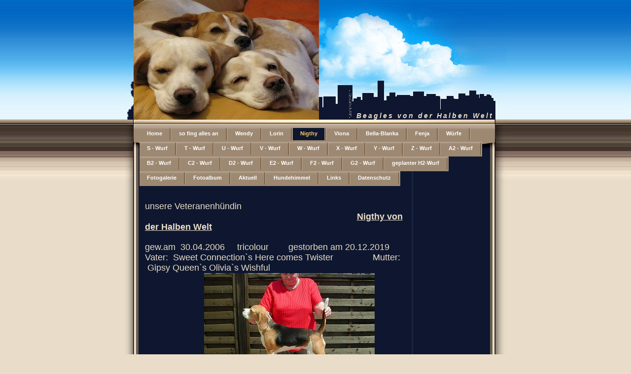

--- FILE ---
content_type: text/html
request_url: http://beagle-posth.de/14.html
body_size: 1903
content:

<!DOCTYPE html
  PUBLIC "-//W3C//DTD HTML 4.01 Transitional//EN" "http://www.w3.org/TR/html4/loose.dtd">
<html><head>
      <meta http-equiv="Content-Type" content="text/html; charset=UTF-8">
   <meta name="author" content="1&amp;1 Homepage-Baukasten"><meta name="description" content="Beagles von der Halben Welt"><title>Nigthy - Beagles von der Halben Welt</title><link rel="stylesheet" type="text/css" media="all" href="main.css"><link rel="stylesheet" type="text/css" media="all" href="colorschemes/colorscheme1/colorscheme.css"><link rel="stylesheet" type="text/css" media="all" href="style.css"></head><body id="main_body"><div id="container"><div id="header"><div id="key_visual"></div><div id="logo"></div><div id="slogan_bg"></div><div id="slogan">Beagles von der Halben Welt</div></div><div id="main_nav_bg"></div><div id="main_nav_container"><ul id="main_nav_list"><li><a class="main_nav_item" shape="rect" href="index.html">Home</a></li><li><a class="main_nav_item" shape="rect" href="2.html">so fing alles an</a></li><li><a class="main_nav_item" shape="rect" href="12.html">Wendy</a></li><li><a class="main_nav_item" shape="rect" href="13.html">Lorin</a></li><li><a class="main_nav_active_item" shape="rect" href="14.html">Nigthy</a></li><li><a class="main_nav_item" shape="rect" href="17.html">Viona</a></li><li><a class="main_nav_item" shape="rect" href="25.html">Bella-Blanka</a></li><li><a class="main_nav_item" shape="rect" href="29.html">Fenja</a></li><li><a class="main_nav_item" shape="rect" href="4.html">Würfe</a></li><li><a class="main_nav_item" shape="rect" href="15.html">S - Wurf</a></li><li><a class="main_nav_item" shape="rect" href="3.html">T - Wurf</a></li><li><a class="main_nav_item" shape="rect" href="11.html">U - Wurf</a></li><li><a class="main_nav_item" shape="rect" href="16.html">V - Wurf</a></li><li><a class="main_nav_item" shape="rect" href="18.html">W - Wurf</a></li><li><a class="main_nav_item" shape="rect" href="19.html">X - Wurf</a></li><li><a class="main_nav_item" shape="rect" href="20.html">Y - Wurf</a></li><li><a class="main_nav_item" shape="rect" href="21.html">Z - Wurf</a></li><li><a class="main_nav_item" shape="rect" href="22.html">A2 - Wurf</a></li><li><a class="main_nav_item" shape="rect" href="23.html">B2 - Wurf</a></li><li><a class="main_nav_item" shape="rect" href="8.html">C2 -  Wurf</a></li><li><a class="main_nav_item" shape="rect" href="26.html">D2 - Wurf</a></li><li><a class="main_nav_item" shape="rect" href="27.html">E2 - Wurf</a></li><li><a class="main_nav_item" shape="rect" href="28.html">F2 - Wurf</a></li><li><a class="main_nav_item" shape="rect" href="30.html">G2 - Wurf</a></li><li><a class="main_nav_item" shape="rect" href="31.html">geplanter H2-Wurf</a></li><li><a class="main_nav_item" shape="rect" href="9.html">Fotogalerie</a></li><li><a class="main_nav_item" shape="rect" href="10.html">Fotoalbum</a></li><li><a class="main_nav_item" shape="rect" href="5.html">Aktuell</a></li><li><a class="main_nav_item" shape="rect" href="6.html">Hundehimmel</a></li><li><a class="main_nav_item" shape="rect" href="7.html">Links</a></li><li><a class="main_nav_item" shape="rect" href="24.html">Datenschutz</a></li></ul></div><div id="main_container"><table id="layout_table"><tr><td colspan="1" id="left_col" rowspan="1"><div id="sub_container2"><div class="content" id="content_container"><p><font color="#E9DDC9"><span style="font-size:18px;">unsere Veteranenhündin &nbsp;&nbsp;&nbsp;&nbsp;&nbsp;&nbsp;&nbsp;&nbsp;&nbsp;&nbsp;&nbsp;&nbsp;&nbsp;&nbsp;&nbsp;&nbsp;&nbsp;&nbsp;&nbsp;&nbsp;&nbsp;&nbsp;&nbsp;&nbsp;&nbsp;&nbsp;&nbsp;&nbsp;&nbsp;&nbsp;&nbsp;&nbsp;&nbsp;&nbsp;&nbsp;&nbsp;&nbsp;&nbsp;&nbsp;&nbsp;&nbsp;&nbsp;&nbsp;&nbsp;&nbsp;&nbsp;&nbsp;&nbsp;&nbsp;&nbsp; &nbsp; &nbsp; &nbsp; &nbsp; &nbsp; &nbsp; &nbsp; &nbsp; &nbsp; &nbsp; &nbsp; &nbsp; &nbsp; &nbsp; &nbsp; &nbsp; &nbsp; &nbsp; &nbsp; &nbsp; &nbsp; &nbsp; &nbsp; &nbsp; &nbsp; &nbsp; &nbsp; &nbsp; &nbsp; &nbsp; &nbsp; &nbsp; &nbsp; &nbsp; &nbsp; &nbsp; &nbsp; &nbsp; &nbsp; &nbsp; &nbsp; &nbsp; &nbsp; &nbsp; &nbsp; &nbsp; &nbsp; &nbsp; &nbsp; &nbsp; <u><b>Nigthy von der Halben Welt</b></u></span></font></p><p><span style="font-size:18px;"><font color="#E9DDC9">gew.am &nbsp;30.04.2006&nbsp;&nbsp;&nbsp;&nbsp; tricolour &nbsp;&nbsp;&nbsp;&nbsp;&nbsp;&nbsp; gestorben am 20.12.2019 &nbsp; Vater: &nbsp;Sweet Connection`s Here comes Twister&nbsp;&nbsp;&nbsp;&nbsp;&nbsp;&nbsp;&nbsp;&nbsp;&nbsp;&nbsp;&nbsp;&nbsp;&nbsp;&nbsp;&nbsp; Mutter: &nbsp;Gipsy Queen`s Olivia`s Wishful&nbsp;</font> &nbsp;&nbsp;&nbsp;&nbsp;&nbsp;&nbsp;&nbsp;&nbsp;&nbsp;&nbsp;&nbsp;&nbsp;&nbsp;&nbsp;&nbsp;&nbsp;&nbsp;&nbsp;&nbsp;&nbsp;&nbsp;&nbsp;&nbsp;&nbsp;&nbsp;&nbsp;&nbsp;&nbsp;&nbsp;&nbsp;&nbsp;&nbsp;&nbsp;&nbsp;&nbsp;&nbsp;&nbsp; &nbsp;&nbsp;&nbsp;&nbsp;&nbsp;&nbsp;&nbsp;&nbsp;&nbsp;&nbsp;&nbsp; &nbsp;&nbsp;&nbsp;&nbsp;&nbsp;&nbsp;&nbsp;&nbsp;&nbsp;&nbsp;&nbsp;&nbsp;&nbsp;&nbsp;&nbsp;&nbsp;&nbsp;&nbsp;&nbsp;&nbsp;&nbsp;&nbsp;&nbsp; <img src="resources/Hund+072.jpg" width="346" height="259" border="0">&nbsp;&nbsp; <font color="#E9DDC9">Details:&nbsp;&nbsp;SFP,&nbsp;SPL&nbsp;(83)&nbsp;&nbsp;&nbsp;&nbsp;&nbsp;&nbsp;&nbsp;&nbsp;&nbsp;&nbsp;&nbsp;&nbsp;&nbsp;&nbsp;&nbsp;&nbsp;&nbsp;&nbsp;&nbsp;&nbsp;&nbsp;&nbsp;&nbsp;&nbsp;&nbsp;&nbsp;&nbsp;&nbsp;&nbsp;&nbsp;&nbsp;&nbsp;&nbsp;&nbsp;&nbsp;&nbsp;&nbsp;&nbsp;&nbsp;&nbsp;&nbsp;&nbsp;&nbsp;&nbsp;&nbsp;&nbsp;&nbsp;&nbsp;&nbsp;&nbsp;&nbsp;&nbsp;&nbsp;&nbsp;&nbsp;&nbsp;&nbsp;&nbsp;&nbsp;&nbsp;&nbsp;&nbsp;&nbsp;&nbsp;&nbsp;&nbsp;&nbsp;&nbsp;&nbsp;&nbsp;&nbsp;&nbsp;&nbsp;&nbsp;&nbsp;&nbsp;&nbsp;&nbsp;&nbsp;&nbsp;&nbsp;&nbsp;&nbsp;&nbsp;&nbsp;&nbsp;&nbsp;&nbsp;&nbsp;&nbsp; HD - B &nbsp; &nbsp; &nbsp;&nbsp; ZZL Jagdliche Anlagezucht &nbsp;&nbsp;&nbsp;&nbsp;&nbsp;&nbsp;&nbsp;&nbsp;&nbsp;&nbsp;&nbsp;&nbsp;&nbsp;&nbsp;&nbsp;&nbsp;&nbsp;&nbsp;&nbsp;&nbsp;&nbsp;&nbsp;&nbsp;&nbsp;&nbsp;&nbsp;&nbsp;&nbsp;&nbsp;&nbsp;&nbsp;&nbsp;&nbsp;&nbsp;&nbsp;&nbsp;&nbsp;&nbsp;&nbsp;&nbsp;&nbsp;&nbsp;&nbsp;&nbsp;&nbsp;&nbsp;&nbsp;&nbsp;&nbsp;&nbsp;&nbsp;&nbsp;&nbsp;&nbsp;&nbsp;&nbsp;&nbsp;&nbsp;&nbsp;&nbsp;&nbsp;&nbsp;&nbsp;&nbsp;&nbsp;&nbsp;&nbsp;&nbsp;&nbsp;&nbsp;&nbsp;&nbsp;&nbsp;&nbsp;&nbsp;&nbsp;&nbsp;&nbsp;&nbsp;&nbsp;&nbsp;&nbsp;&nbsp;&nbsp;&nbsp;&nbsp;&nbsp;&nbsp;&nbsp;&nbsp;&nbsp;&nbsp;&nbsp;&nbsp;&nbsp;&nbsp;&nbsp;&nbsp;&nbsp; ZZL&nbsp;Jagdliche Anlagezucht &nbsp; &nbsp;&nbsp;&nbsp;&nbsp;&nbsp;&nbsp;&nbsp;&nbsp;&nbsp;&nbsp;&nbsp;&nbsp;&nbsp;&nbsp;&nbsp;&nbsp;&nbsp;&nbsp;&nbsp;&nbsp;&nbsp;&nbsp;&nbsp;&nbsp;&nbsp;&nbsp;&nbsp;&nbsp;&nbsp;&nbsp;&nbsp;&nbsp;&nbsp;&nbsp;&nbsp;&nbsp;&nbsp;&nbsp;&nbsp;&nbsp;&nbsp;&nbsp;&nbsp;&nbsp;&nbsp;&nbsp;&nbsp;&nbsp;&nbsp;&nbsp;&nbsp;&nbsp;&nbsp;&nbsp;&nbsp;&nbsp;&nbsp;&nbsp;&nbsp;&nbsp;&nbsp;&nbsp;&nbsp;&nbsp;&nbsp;&nbsp;&nbsp;&nbsp;&nbsp;&nbsp;&nbsp;&nbsp;&nbsp;&nbsp;&nbsp;&nbsp;&nbsp;&nbsp;&nbsp;&nbsp;&nbsp;&nbsp;&nbsp;&nbsp;&nbsp;&nbsp;&nbsp;&nbsp;&nbsp;&nbsp;&nbsp;&nbsp;&nbsp;&nbsp;&nbsp;&nbsp;&nbsp;&nbsp;&nbsp;&nbsp;&nbsp;&nbsp;&nbsp;&nbsp;&nbsp;&nbsp;&nbsp;&nbsp;&nbsp;&nbsp;&nbsp;&nbsp;&nbsp;&nbsp;&nbsp;&nbsp;&nbsp;&nbsp;&nbsp;&nbsp;&nbsp;&nbsp;&nbsp;&nbsp;&nbsp;&nbsp;&nbsp;&nbsp;&nbsp;&nbsp;&nbsp;&nbsp;&nbsp;&nbsp;&nbsp;&nbsp;&nbsp;&nbsp;&nbsp;&nbsp;&nbsp;&nbsp;&nbsp;&nbsp;&nbsp;&nbsp;&nbsp;&nbsp;&nbsp;&nbsp;&nbsp; Q&nbsp;-&nbsp;Wurf &nbsp;17.03.2008 &nbsp;&nbsp;&nbsp;&nbsp;&nbsp;&nbsp;&nbsp;&nbsp;&nbsp;&nbsp;&nbsp;&nbsp;&nbsp;&nbsp;&nbsp;&nbsp;&nbsp;&nbsp;&nbsp;&nbsp;&nbsp;&nbsp;&nbsp;&nbsp;&nbsp;&nbsp;&nbsp;&nbsp;&nbsp;&nbsp;&nbsp;&nbsp;&nbsp;&nbsp;&nbsp;&nbsp;&nbsp;&nbsp;&nbsp;&nbsp;&nbsp;&nbsp;&nbsp;&nbsp;&nbsp;&nbsp;&nbsp;&nbsp;&nbsp;&nbsp;&nbsp;&nbsp;&nbsp;&nbsp;&nbsp; &nbsp; &nbsp;&nbsp; S -&nbsp; Wurf&nbsp; 09.06.2009&nbsp; &nbsp;&nbsp;&nbsp;&nbsp;&nbsp;&nbsp;&nbsp;&nbsp;&nbsp;&nbsp;&nbsp;&nbsp;&nbsp;&nbsp;&nbsp;&nbsp;&nbsp;&nbsp;&nbsp;&nbsp;&nbsp;&nbsp;&nbsp;&nbsp;&nbsp;&nbsp;&nbsp;&nbsp;&nbsp;&nbsp;&nbsp;&nbsp;&nbsp;&nbsp;&nbsp;&nbsp;&nbsp;&nbsp;&nbsp;&nbsp;&nbsp;&nbsp;&nbsp;&nbsp;&nbsp;&nbsp;&nbsp; U&nbsp;-&nbsp;Wurf&nbsp; 20.07.2010 &nbsp; &nbsp;&nbsp;&nbsp;&nbsp;&nbsp;&nbsp;&nbsp;&nbsp;&nbsp;&nbsp;&nbsp;&nbsp;&nbsp;&nbsp;&nbsp;&nbsp;&nbsp;&nbsp;&nbsp;&nbsp;&nbsp;&nbsp;&nbsp;&nbsp;&nbsp;&nbsp;&nbsp;&nbsp;&nbsp;&nbsp;&nbsp;&nbsp;&nbsp;&nbsp;&nbsp;&nbsp;&nbsp;&nbsp;&nbsp;&nbsp;&nbsp;&nbsp;&nbsp;&nbsp;&nbsp;&nbsp;&nbsp;&nbsp;&nbsp;&nbsp;&nbsp;&nbsp;&nbsp;&nbsp;&nbsp;&nbsp;&nbsp; W - Wurf&nbsp; 10.04.2012 </font>&nbsp;&nbsp;&nbsp;&nbsp;&nbsp;&nbsp;&nbsp;&nbsp;&nbsp;&nbsp;&nbsp;&nbsp;&nbsp;&nbsp;&nbsp;&nbsp;&nbsp;&nbsp;&nbsp;&nbsp;&nbsp;&nbsp;&nbsp;&nbsp;&nbsp;&nbsp;&nbsp;&nbsp;&nbsp;&nbsp;&nbsp;&nbsp;&nbsp;&nbsp;&nbsp;&nbsp;&nbsp;&nbsp;&nbsp;&nbsp;&nbsp;&nbsp;&nbsp;&nbsp;&nbsp;&nbsp;&nbsp;&nbsp;&nbsp;&nbsp;&nbsp;&nbsp;&nbsp;&nbsp;&nbsp;&nbsp;&nbsp;&nbsp;&nbsp;&nbsp;&nbsp;&nbsp;&nbsp;&nbsp;&nbsp;&nbsp;&nbsp;&nbsp;&nbsp;&nbsp;&nbsp;&nbsp;&nbsp;&nbsp;&nbsp;&nbsp;&nbsp;&nbsp;&nbsp;&nbsp;&nbsp;&nbsp;&nbsp;&nbsp;&nbsp;&nbsp;&nbsp;&nbsp;&nbsp;&nbsp;&nbsp;&nbsp;&nbsp;&nbsp;&nbsp;&nbsp;&nbsp;&nbsp;&nbsp;&nbsp;&nbsp;&nbsp;&nbsp;&nbsp;&nbsp;&nbsp;&nbsp;&nbsp;&nbsp;&nbsp;&nbsp;&nbsp;&nbsp;&nbsp;&nbsp;&nbsp;&nbsp;&nbsp;&nbsp;&nbsp;&nbsp;&nbsp;&nbsp;&nbsp;&nbsp;&nbsp;&nbsp;&nbsp;&nbsp;&nbsp;&nbsp;&nbsp;&nbsp;&nbsp;&nbsp;&nbsp;&nbsp;&nbsp;&nbsp;&nbsp;&nbsp;&nbsp;&nbsp;&nbsp;&nbsp;&nbsp;&nbsp;&nbsp;&nbsp;&nbsp;&nbsp;&nbsp;&nbsp;&nbsp;&nbsp;&nbsp;&nbsp;&nbsp;&nbsp;&nbsp;&nbsp;&nbsp;&nbsp;&nbsp;&nbsp;&nbsp;&nbsp;&nbsp;&nbsp;&nbsp;&nbsp;&nbsp;&nbsp;&nbsp;&nbsp;&nbsp;&nbsp;&nbsp;&nbsp;&nbsp;&nbsp;&nbsp;&nbsp;&nbsp;&nbsp;&nbsp;&nbsp;&nbsp;&nbsp;&nbsp;&nbsp;&nbsp;&nbsp;&nbsp;&nbsp;&nbsp;&nbsp;&nbsp;&nbsp;&nbsp;&nbsp;&nbsp;&nbsp;&nbsp;&nbsp;&nbsp;&nbsp;&nbsp;&nbsp;&nbsp;&nbsp;&nbsp;&nbsp;&nbsp;&nbsp;&nbsp;&nbsp;&nbsp;&nbsp;&nbsp;&nbsp;&nbsp;&nbsp;&nbsp;&nbsp;&nbsp;&nbsp;&nbsp;&nbsp;&nbsp;&nbsp;&nbsp;&nbsp;&nbsp;&nbsp;&nbsp;&nbsp;&nbsp;&nbsp;&nbsp;&nbsp;&nbsp;&nbsp;&nbsp;&nbsp;&nbsp;&nbsp;&nbsp;&nbsp;&nbsp;&nbsp;&nbsp;&nbsp;&nbsp;&nbsp;&nbsp;&nbsp;&nbsp;&nbsp;&nbsp;&nbsp;&nbsp;&nbsp;&nbsp;&nbsp; <img src="resources/DSCN0683.JPG" width="281" height="211" border="0"> <font color="#E9DDC9">Nigthy&nbsp;u&nbsp;Nurmi(Never)&nbsp;mit&nbsp;9&nbsp;Wochen</font>&nbsp;&nbsp;&nbsp;&nbsp;&nbsp;&nbsp;&nbsp;&nbsp;&nbsp;&nbsp;&nbsp;&nbsp;&nbsp; <img src="resources/Hund+174.jpg" width="270" height="203" border="0">&nbsp;&nbsp;&nbsp;&nbsp; <img src="resources/Hund+200.jpg" width="347" height="261" border="0">&nbsp;&nbsp;&nbsp;&nbsp;&nbsp;&nbsp;&nbsp;&nbsp;&nbsp;&nbsp;&nbsp;&nbsp;&nbsp;&nbsp;&nbsp;&nbsp;&nbsp;&nbsp;&nbsp;&nbsp; <img src="resources/Hund+193.jpg" width="347" height="261" border="0">&nbsp;&nbsp;&nbsp;&nbsp;&nbsp;&nbsp;&nbsp;&nbsp;&nbsp;&nbsp;&nbsp;&nbsp;&nbsp;&nbsp;&nbsp;&nbsp;&nbsp;&nbsp;&nbsp;&nbsp;&nbsp;&nbsp;&nbsp;&nbsp;&nbsp;&nbsp;&nbsp;&nbsp;&nbsp;&nbsp;&nbsp;&nbsp;&nbsp;&nbsp;&nbsp;&nbsp;&nbsp;&nbsp;&nbsp;&nbsp;&nbsp;&nbsp;&nbsp;&nbsp;&nbsp;&nbsp;&nbsp;&nbsp;&nbsp;&nbsp;&nbsp;&nbsp;&nbsp;&nbsp;&nbsp;&nbsp;&nbsp;&nbsp;&nbsp; <br></span></p><p><font color="#E9DDC9"><span style="font-size:18px;">30.04.2013 heute wird sie 7 Jahre alt</span></font></p><p><span style="font-size:18px;"><img src="resources/IMG_9736.JPG" width="408" height="306" border="0">&nbsp;&nbsp; &nbsp;&nbsp;&nbsp; &nbsp;&nbsp;&nbsp;&nbsp;&nbsp;&nbsp;&nbsp;&nbsp;&nbsp;&nbsp;&nbsp;&nbsp; <font color="#E9DDC9">30.04.2014 &nbsp; &nbsp; &nbsp; &nbsp; &nbsp; &nbsp; &nbsp;&nbsp; 8 Jahre alt&nbsp; </font><img src="resources/_wsb_526x394_IMG_0257.JPG" width="526" height="394" border="0"><br></span></p><p><span style="font-size:18px;"><font color="#E9DDC9">Nigthy am 30.04.2019 im Alter von 13 Jahren</font><br></span></p><img src="resources/_wsb_521x491_13062406_1052828134784585_3820669457152485428_n_crop.jpg" width="521" height="491" border="0"><br><p><span style="font-size:18px;"><img src="resources/Geb.2.gif" width="300" height="185" border="0"> &nbsp;&nbsp;&nbsp;&nbsp;&nbsp; </span></p>




































</div></div></td><td colspan="1" id="right_col" rowspan="1"><div id="left_column_container"><div id="sub_container1"></div></div></td></tr></table></div><div id="footer"><div id="footer_text">FCI/VDH anerkannte Zucht - Mitglied im Beagle Club Deutschland</div></div></div><!-- wfxbuild / 1.0 / layout5-3 / 2026-01-15 10:12:47 UTC--></body></html>

--- FILE ---
content_type: text/css
request_url: http://beagle-posth.de/main.css
body_size: 7201
content:
/*----------------------------------------------------------------------------
main.css
this css-file contains all definitions, that are independend from the
colorschemes.
(c) Schlund + Partner AG
----------------------------------------------------------------------
Modified and extended by Barti Bartman for the Sports-Template
This CSS-File uses the original "Tanteks Box Modell Hack"
http://www.tantek.com/CSS/Examples/boxmodelhack.html
NOTE:
Older W3C CSS validators return errors when the voice-family property
is used in a 'screen' style sheet. This is an error in the W3C CSS
validator itself. The validator should report a warning, not an error,
when properties which are unsupported by a particular medium are used,
and this has been reported to the W3C:
----------------------------------------------------------------------------*/

/*----------------------------------------------------------------------------
styles for specific classes and ids
----------------------------------------------------------------------------*/

/*-- global container ------------------------------------------------------*/

#container {
    position: relative;
    width: 775px;
    margin: 0px auto;
    padding: 0px;
    text-align: left;
}

/*-- main container: contains all between header and footer ----------------*/

#main_container {
    position: relative;
    z-index: 2;
    clear: both;
    padding: 0px 34px 0px 30px;
    margin-top: 20px;
    width: 775px;
    voice-family: "\"}\"";
    voice-family: inherit;
    width: 711px;
}

html>body #main_container {
    width: 711px;
}

/*--- the main container is devided in sub containers ----------------------*/

#layout_table {
    border-collapse: collapse;
}

#left_col {
    vertical-align: top;
}

#right_col {
    vertical-align: top;
}

#sub_container1 {
    margin: 0;
    padding: 0;
}

#sub_container2 {
    width: 530px;
    padding: 0;
    margin: 0 10px 0 10px;
}

#left_column_container {
    overflow: hidden;
    width: 157px;
    margin: 0px;
    padding: 0px;
}

/*--- header ---------------------------------------------------------------*/

#header {
    position: relative;
    top: 0px;
    left: 0px;
    height: 243px;
    width: 775px;
    margin: 0px;
    padding: 0px;
}

/*--- key visual -----------------------------------------------------------*/

#key_visual {
    position: absolute;
    top: 0px;
    left: 18px;
    height: 243px;
    width: 376px;
}

/*--- logo -----------------------------------------------------------------*/

#logo {
    position: absolute;
    top: 26px;
    left: 543px;
    height: 77px;
    width: 300px;
}

/*--- caption (as text or background image) --------------------------------*/

#slogan_bg {
    position: absolute;
    bottom: 0px;
    left: 455px;
    z-index: 1;
    height: 69px;
    width: 259px;
    background-position: bottom left;
}

#slogan {
    position: absolute;
    bottom: 0px;
    left: 470px;
    z-index: 2;
    width: 280px;
    letter-spacing: 3px;
}

/*--- main navigation ------------------------------------------------------*/

#main_nav_bg {
    overflow: hidden;
    z-index: 1;
    position: absolute;
    width: 775px;
    height: 122px;
}

#main_nav_container {
    overflow: hidden;
    z-index: 2;
    position: relative;
    width: 715px;
    padding: 15px 30px 0px 30px;
    margin: 0;
}

#main_nav_list {
    margin: 0px;
    padding: 0px;
    list-style-type: none;
}

#main_nav_list li {
    float: left;
    margin: 0px;
    padding: 0px;
}

/*--- main navigation items ------------------------------------------------*/

#main_nav_list a {
    white-space: nowrap;
    float: left;
    display: block;
    height: 28px;
    margin: 0px;
    padding: 2px 19px 0px 15px;
    line-height: 22px;
    text-align: center;
    background: transparent;
    voice-family: "\"}\"";
    voice-family: inherit;
    height: 26px;
}

html>body #main_nav_list a {
    height: 28px;
}

#main_nav_list a.main_nav_item:hover {
    background: transparent;
}

#main_nav_list a.main_nav_active_item {
    background: transparent;
}

/*--- container for the subnavigation --------------------------------------*/

.sub_nav_container {
    margin: 0;
    padding: 0px;
}

/*--- subnavigation --------------------------------------------------------*/

.sub_nav_list {
    margin: 0px;
    padding: 0px;
    border: 0px;
    list-style-type: none;
}

.sub_nav_list li {
    margin: 1px 0px 2px 0px;
    padding: 0px;
}

/*--- subnavigation items --------------------------------------------------*/

.sub_nav_list a {
    display: block;
    width: 153px;
    padding: 0px 0px 0px 20px;
    line-height: 24px;
    text-align: left;
    voice-family: "\"}\"";
    voice-family: inherit;
    width: 133px;
    font-family: Tahoma,Verdana, Arial, sans-serif;
    font-size: 11px;
    font-style: normal;
    font-weight: bold;
    text-decoration: none;
}

html>body #sub_nav_list a {
    width: 133px;
}

/*--- content --------------------------------------------------------------*/

#content_container {
    border: 0px;
    width: 525px;
    margin: 0px;
    padding: 0px;
    overflow: hidden;
    margin: 5px 0px 20px 0px;
    padding: 0px;
    font-family: Tahoma,Verdana, Arial, sans-serif;
    font-size: 11px;
    font-style: normal;
    font-weight: normal;
    text-decoration: none;
}

/*--- footer ---------------------------------------------------------------*/

#footer {
    height: 111px;
    width: 775px;
    margin: 0px;
    padding: 0px;
}

#footer_text {
    margin: 0px 30px 0px 30px;
    padding: 25px 0px 0px 0px;
    text-align: center;
}

/*----------------------------------------------------------------------------
default-styles for html-elements
----------------------------------------------------------------------------*/

/*--- body -----------------------------------------------------------------*/

body#main_body {
    margin: 0px;
    padding: 0px;
    font-size: x-small;
    /* IE5 Win */

    font-size: small;
    text-align: center;
}

/*--- paragraph ------------------------------------------------------------*/

#content_container p {
    margin: 5px 0px 20px 0px;
    padding: 0px;
}

/*--- headings -------------------------------------------------------------*/

#content_container h1 {
    padding: 10px 0px 5px 10px;
}

#content_container h2 {
    padding: 8px 0px 3px 10px;
}

#content_container h3 {
    padding: 8px 0px 2px 10px;
}

/*--- tables ---------------------------------------------------------------*/

.content table {
    border-width: 1px;
    border-spacing: 0px;
    border-style: solid;
}

.content td {
    border-collapse: collapse;
}

/*--- forms ----------------------------------------------------------------*/

.content fieldset {
    padding: 15px;
    border-width: 1px;
    border-style: solid;
}

.content input {
    border-width: 1px;
    border-style: solid;
}

.content textarea {
    border-width: 1px;
    border-style: solid;
}

.content button {
    color: #FFF;
    background: transparent top left;
    background-image: url("images/static/inputbutton.gif");
}

/*--------------------------------------------------------------------------*/



--- FILE ---
content_type: text/css
request_url: http://beagle-posth.de/colorschemes/colorscheme1/colorscheme.css
body_size: 3488
content:
/*----------------------------------------------------------------------------
colorscheme1.css for colorscheme 1
this css-file contains all definitions, that depend on the colorscheme.
(c) Schlund + Partner AG
----------------------------------------------------------------------------*/

/*-- main container --------------------------------------------------------*/

#container {
    background: repeat-y 50% 50% #e9ddc9;
    background-image: url(images/static/contentbg.gif);
}

/*--- header ---------------------------------------------------------------*/

#header {
    background: no-repeat;
    background-image: url(images/static/headerbg.jpg);
}

/*--- main navigation ------------------------------------------------------*/

#main_nav_bg {
    background: no-repeat;
    background-image: url(images/static/navbg.gif);
}

/*--- caption --------------------------------------------------------------*/

#slogan_bg {
    background: no-repeat;
    background-image: url(images/static/hbg.gif);
}

/*--- footer ---------------------------------------------------------------*/

#footer {
    background: transparent top left no-repeat;
    background-image: url("images/static/footerbg.gif");
}

/*----------------------------------------------------------------------------
default-styles for html-elements
----------------------------------------------------------------------------*/

/*--- body -----------------------------------------------------------------*/

body#main_body {
    color: #fff;
    background: #e9ddc9 repeat-x;
    background-image: url(images/static/pgbk.gif);
}

/*--- headings -------------------------------------------------------------*/

#content_container h1 {
    background: no-repeat;
    background-image: url("images/static/header1bg.gif");
}

#content_container h2 {
    background: no-repeat;
    background-image: url("images/static/header2bg.gif");
}

#content_container h3 {
    background: no-repeat;
    background-image: url("images/static/header2bg.gif");
}

/*--- tables ---------------------------------------------------------------*/

.content th {
    border: 1px solid #000;
}

.content td {
    border: 1px solid #000;
}

.content table {
    border-color: #ffcc66;
}

#content_container th {
    color: #ffcc66;
    padding: 3px 2px 3px 2px;
}

#content_container tr.odd {
    color: #FFF;
    background-color: #604f47;
    padding: 3px 2px 3px 2px;
}

#content_container tr.even {
    color: #FFF;
    background-color: #54423a;
    padding: 3px 2px 3px 2px;
}

/*--- forms ----------------------------------------------------------------*/

.content fieldset {
    border-color: #000;
    background-image: url(images/static/fieldsetbg.gif);
    background-color: #1e2a49;
}

.content legend {
    color: #FFF;
}

.content label {
    color: #ccc;
}

.content input {
    border-color: #ffcc66;
}

.content textarea {
    border-color: #FFF;
}

/*--------------------------------------------------------------------------*/

#main_nav_list a.main_nav_active_item {
    background-position: top right;
}

#main_nav_list a.main_nav_item {
    background-position: top right;
}

#main_nav_list a.main_nav_item:hover {
    background-position: top right;
}

.sub_nav_list a {
    color: #ffcc66;
    background-image: url(../../images/dynamic/buttonset1/subnav1.gif);
}

.sub_nav_list a:hover {
    background-image: url(../../images/dynamic/buttonset1/subnav1hover.gif);
}

#content_container {
    color: #fff;
}



--- FILE ---
content_type: text/css
request_url: http://beagle-posth.de/style.css
body_size: 3861
content:

div#logo a {
  display: block;
  width: 100%;
  height: 100%;
}
#footer_text a {
  font-family: Tahoma,Verdana, Arial, sans-serif;
  font-style: normal;
  font-size: 10px;
  font-weight: normal;
  color: #e9ddc9;
  text-decoration: underline; white-space: nowrap;
}

    
#key_visual {
   background: url(resources/_wsb_keyvisual.JPG) no-repeat;
}
#slogan {
  font-family: Comic Sans MS,sans-serif;
  font-style: italic;
  font-size: 14px;
  font-weight: bold;
  text-decoration: none;
  color: #e9ddc9;
}
#main_nav_list a.main_nav_active_item {
  background: url(images/dynamic/buttonset1/n1activeitem.gif) no-repeat;
  font-family: Tahoma,Verdana, Arial, sans-serif;
  font-style: normal;
  font-size: 11px;
  font-weight: bold;
  text-decoration: none;
  color: #ffcc66;
  background-position: top right;
}
#main_nav_list a.main_nav_item {
  background: url(images/dynamic/buttonset1/n1.gif) no-repeat;
  font-family: Tahoma,Verdana, Arial, sans-serif;
  font-style: normal;
  font-size: 11px;
  font-weight: bold;
  text-decoration: none;
  color: #fff;
  background-position: top right;
}
#main_nav_list a.main_nav_item:hover {
  background: url(images/dynamic/buttonset1/n1hover.gif) no-repeat;
  font-family: Tahoma,Verdana, Arial, sans-serif;
  font-style: normal;
  font-size: 11px;
  font-weight: bold;
  text-decoration: none;
  color: #fff;
  background-position: top right;
}
.sub_nav_list a.sub_nav_active_item {
  background: url(images/dynamic/buttonset1/subnav1active.gif) no-repeat;
  font-family: Tahoma,Verdana, Arial, sans-serif;
  font-style: normal;
  font-size: 11px;
  font-weight: bold;
  text-decoration: none;
  color: #ffcc66;
}
.sub_nav_list a {
  background: url(images/dynamic/buttonset1/subnav1.gif) no-repeat;
  font-family: Tahoma,Verdana, Arial, sans-serif;
  font-style: normal;
  font-size: 11px;
  font-weight: bold;
  text-decoration: none;
  color: #ffcc66;
}
.sub_nav_list a:hover {
  background: url(images/dynamic/buttonset1/subnav1hover.gif) no-repeat;
  font-family: Tahoma,Verdana, Arial, sans-serif;
  font-style: normal;
  font-size: 11px;
  font-weight: bold;
  text-decoration: none;
  color: #ffcc66;
}
#content_container h1 {
  font-family: Trebuchet MS,Tahoma,Verdana,Arial,sans-serif;
  font-style: normal;
  font-size: 30px;
  font-weight: normal;
  text-decoration: none;
  color: #e9ddc9;
}
#content_container h2 {
  font-family: Trebuchet MS,Tahoma,Verdana,Arial,sans-serif;
  font-style: normal;
  font-size: 22px;
  font-weight: normal;
  text-decoration: none;
  color: #e9ddc9;
}
#content_container h3 {
  font-family: Trebuchet MS,Tahoma,Verdana,Arial,sans-serif;
  font-style: normal;
  font-size: 17px;
  font-weight: normal;
  text-decoration: none;
  color: #e9ddc9;
}
.content, .content p {
  font-family: Tahoma,Verdana, Arial, sans-serif;
  font-style: normal;
  font-size: 11px;
  font-weight: normal;
  text-decoration: none;
  color: #fff;
}
#content_container a:visited {
  font-family: Tahoma,Verdana, Arial, sans-serif;
  font-style: normal;
  font-size: 11px;
  font-weight: normal;
  text-decoration: underline;
  color: #ffcc66;
}
#content_container a:link {
  font-family: Tahoma,Verdana, Arial, sans-serif;
  font-style: normal;
  font-size: 11px;
  font-weight: normal;
  text-decoration: underline;
  color: #ffcc66;
}
#content_container a:hover {
  font-family: Tahoma,Verdana, Arial, sans-serif;
  font-style: normal;
  font-size: 11px;
  font-weight: normal;
  text-decoration: none;
  color: #ffcc66;
}
#content_container a:active {
  font-family: Tahoma,Verdana, Arial, sans-serif;
  font-style: normal;
  font-size: 11px;
  font-weight: normal;
  text-decoration: underline;
  color: #ffcc66;
}
#footer_text {
  font-family: Tahoma,Verdana, Arial, sans-serif;
  font-style: normal;
  font-size: 10px;
  font-weight: normal;
  text-decoration: none;
  color: #e9ddc9;
}

